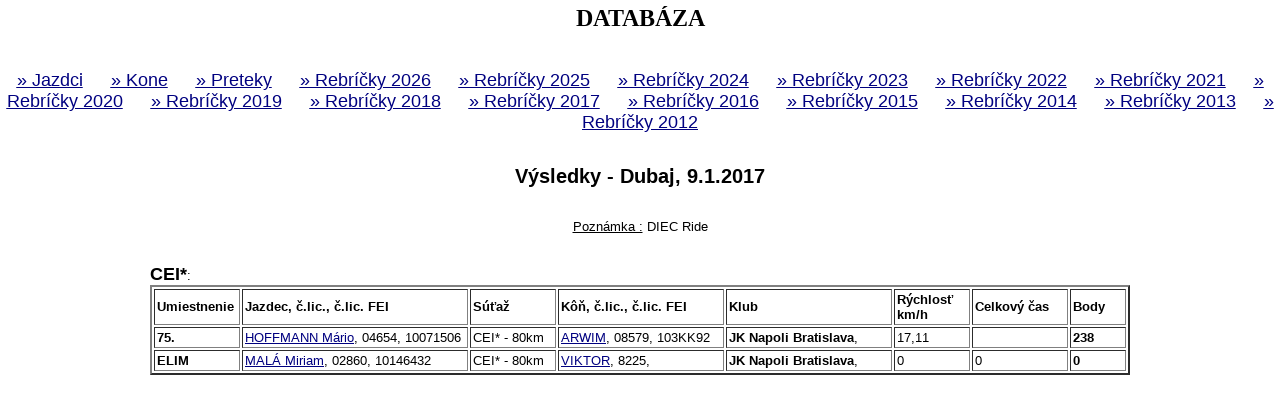

--- FILE ---
content_type: text/html
request_url: http://www.vytrvalost.com/kategorizace_sk/zavod_detail.asp?id=174
body_size: 1215
content:

<meta http-equiv="Content-Type" content="text/html; charset=windows-1250">
<link rel=stylesheet type="text/css" href="files/vytrvalost.css">
<html>
<head>
</head>
<body bgcolor="White" topmargin="5" leftmargin="5" rightmargin="5">
<center>
<strong><h2>DATABÁZA</h2></strong>
<br>
<a href="jezdci.asp" target="_parent"><u><font size="+1">&raquo; Jazdci</font></u></a>&nbsp;&nbsp;&nbsp;&nbsp;&nbsp;&nbsp;
<a href="kone.asp" target="_parent"><u><font size="+1">&raquo; Kone</font></u></a>&nbsp;&nbsp;&nbsp;&nbsp;&nbsp;&nbsp;
<a href="zavody.asp" target="_parent"><u><font size="+1">&raquo; Preteky</font></u></a>&nbsp;&nbsp;&nbsp;&nbsp;&nbsp;&nbsp;
<a href="body_2026_seniori_razeni.asp" target="_parent"><u><font size="+1">&raquo; Rebríčky 2026</font></u></a>&nbsp;&nbsp;&nbsp;&nbsp;&nbsp;&nbsp;
<a href="body_2025_seniori_razeni.asp" target="_parent"><u><font size="+1">&raquo; Rebríčky 2025</font></u></a>&nbsp;&nbsp;&nbsp;&nbsp;&nbsp;&nbsp;
<a href="body_2024_seniori_razeni.asp" target="_parent"><u><font size="+1">&raquo; Rebríčky 2024</font></u></a>&nbsp;&nbsp;&nbsp;&nbsp;&nbsp;&nbsp;
<a href="body_2023_seniori_razeni.asp" target="_parent"><u><font size="+1">&raquo; Rebríčky 2023</font></u></a>&nbsp;&nbsp;&nbsp;&nbsp;&nbsp;&nbsp;
<a href="body_2022_seniori_razeni.asp" target="_parent"><u><font size="+1">&raquo; Rebríčky 2022</font></u></a>&nbsp;&nbsp;&nbsp;&nbsp;&nbsp;&nbsp;
<a href="body_2021_seniori_razeni.asp" target="_parent"><u><font size="+1">&raquo; Rebríčky 2021</font></u></a>&nbsp;&nbsp;&nbsp;&nbsp;&nbsp;&nbsp;
<a href="body_2020_seniori_razeni.asp" target="_parent"><u><font size="+1">&raquo; Rebríčky 2020</font></u></a>&nbsp;&nbsp;&nbsp;&nbsp;&nbsp;&nbsp;
<a href="body_2019_seniori_razeni.asp" target="_parent"><u><font size="+1">&raquo; Rebríčky 2019</font></u></a>&nbsp;&nbsp;&nbsp;&nbsp;&nbsp;&nbsp;
<a href="body_2018_seniori_razeni.asp" target="_parent"><u><font size="+1">&raquo; Rebríčky 2018</font></u></a>&nbsp;&nbsp;&nbsp;&nbsp;&nbsp;&nbsp;
<a href="body_2017_seniori_razeni.asp" target="_parent"><u><font size="+1">&raquo; Rebríčky 2017</font></u></a>&nbsp;&nbsp;&nbsp;&nbsp;&nbsp;&nbsp;
<a href="body_2016_seniori_razeni.asp" target="_parent"><u><font size="+1">&raquo; Rebríčky 2016</font></u></a>&nbsp;&nbsp;&nbsp;&nbsp;&nbsp;&nbsp;
<a href="body_2015_seniori_razeni.asp" target="_parent"><u><font size="+1">&raquo; Rebríčky 2015</font></u></a>&nbsp;&nbsp;&nbsp;&nbsp;&nbsp;&nbsp;
<a href="body_2014_seniori_razeni.asp" target="_parent"><u><font size="+1">&raquo; Rebríčky 2014</font></u></a>&nbsp;&nbsp;&nbsp;&nbsp;&nbsp;&nbsp;
<a href="body_2013_seniori_razeni.asp" target="_parent"><u><font size="+1">&raquo; Rebríčky 2013</font></u></a>&nbsp;&nbsp;&nbsp;&nbsp;&nbsp;&nbsp;
<a href="body_2012_seniori_razeni.asp" target="_parent"><u><font size="+1">&raquo; Rebríčky 2012</font></u></a>
<br>

<table cellspacing="0" cellpadding="0" border="0" width="610">
<tr>
    <td>


<br>
<div align="center"><h2>Výsledky - Dubaj,&nbsp;9.1.2017</h2>
<br>
<u>Poznámka :</u>&nbsp;DIEC Ride</div>
<br>
<br>

<strong><font size="+1">CEI*</font></strong>:
<table cellspacing="2" cellpadding="2" border="2" width="980">
<tr>
	<td width="80"><b>Umiestnenie</b></td>
	<td width="200"><b>Jazdec, č.lic., č.lic. FEI</b></td>
	<td width="80"><b>Súťaž</b></td>
	<td width="160"><b>Kôň, č.lic., č.lic. FEI</b></td>
	<td width="160"><b>Klub</b></td>
	<td width="70"><b>Rýchlosť<br>km/h</b></td>
	<td width="90"><b>Celkový čas</b></td>
	<td width="50"><b>Body</b></td>
	</tr>


<tr>
<td>

<strong>75.</strong>

</td>
<td>
<a href="jezdci_zavody.asp?id=574">HOFFMANN Mário</a>,&nbsp;04654,&nbsp;10071506
</td>
<td>
CEI* - 80km
</td>

<td>
<a href="kun_detail.asp?id=549">ARWIM</a>,&nbsp;08579,&nbsp;103KK92
</td>
<td>

<strong>JK Napoli Bratislava</strong>,&nbsp;
</td>
<td>
17,11
</td>
<td>

</td>
<td>
<strong>238</strong>
</td>
</tr>

<tr>
<td>

<strong>ELIM</strong>

</td>
<td>
<a href="jezdci_zavody.asp?id=740">MALÁ Miriam</a>,&nbsp;02860,&nbsp;10146432
</td>
<td>
CEI* - 80km
</td>

<td>
<a href="kun_detail.asp?id=592">VIKTOR</a>,&nbsp;8225,&nbsp;
</td>
<td>

<strong>JK Napoli Bratislava</strong>,&nbsp;
</td>
<td>
0
</td>
<td>
0
</td>
<td>
<strong>0</strong>
</td>
</tr>

</table>

<br>


<br>
<br>

</td>
</tr>
</table>
</body>
</tml>